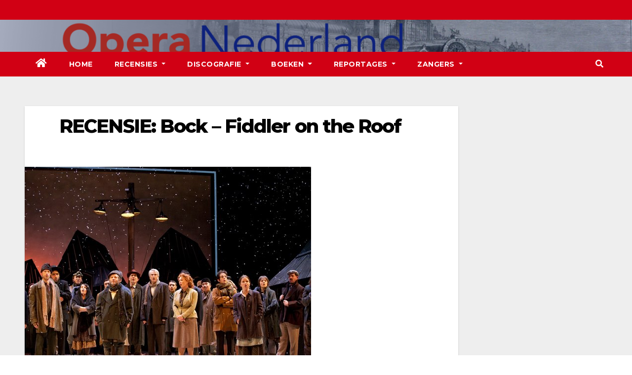

--- FILE ---
content_type: text/html; charset=UTF-8
request_url: https://operanederland.nl/2017/01/22/recensie-bock-fiddler-on-the-roof/
body_size: 10123
content:
<!-- =========================
     Page Breadcrumb   
============================== -->
<!DOCTYPE html>
<html lang="nl">
<head>
<meta charset="UTF-8">
<meta name="viewport" content="width=device-width, initial-scale=1">
<link rel="profile" href="http://gmpg.org/xfn/11">
<title>RECENSIE: Bock &#8211; Fiddler on the Roof</title>
<meta name='robots' content='max-image-preview:large' />
<link rel='dns-prefetch' href='//fonts.googleapis.com' />
<link rel='dns-prefetch' href='//s.w.org' />
<link rel="alternate" type="application/rss+xml" title=" &raquo; Feed" href="https://operanederland.nl/feed/" />
<link rel="alternate" type="application/rss+xml" title=" &raquo; Reactiesfeed" href="https://operanederland.nl/comments/feed/" />
<link rel="alternate" type="application/rss+xml" title=" &raquo; RECENSIE: Bock &#8211; Fiddler on the Roof Reactiesfeed" href="https://operanederland.nl/2017/01/22/recensie-bock-fiddler-on-the-roof/feed/" />
		<script type="text/javascript">
			window._wpemojiSettings = {"baseUrl":"https:\/\/s.w.org\/images\/core\/emoji\/13.0.1\/72x72\/","ext":".png","svgUrl":"https:\/\/s.w.org\/images\/core\/emoji\/13.0.1\/svg\/","svgExt":".svg","source":{"concatemoji":"https:\/\/operanederland.nl\/wp-includes\/js\/wp-emoji-release.min.js?ver=5.7.1"}};
			!function(e,a,t){var n,r,o,i=a.createElement("canvas"),p=i.getContext&&i.getContext("2d");function s(e,t){var a=String.fromCharCode;p.clearRect(0,0,i.width,i.height),p.fillText(a.apply(this,e),0,0);e=i.toDataURL();return p.clearRect(0,0,i.width,i.height),p.fillText(a.apply(this,t),0,0),e===i.toDataURL()}function c(e){var t=a.createElement("script");t.src=e,t.defer=t.type="text/javascript",a.getElementsByTagName("head")[0].appendChild(t)}for(o=Array("flag","emoji"),t.supports={everything:!0,everythingExceptFlag:!0},r=0;r<o.length;r++)t.supports[o[r]]=function(e){if(!p||!p.fillText)return!1;switch(p.textBaseline="top",p.font="600 32px Arial",e){case"flag":return s([127987,65039,8205,9895,65039],[127987,65039,8203,9895,65039])?!1:!s([55356,56826,55356,56819],[55356,56826,8203,55356,56819])&&!s([55356,57332,56128,56423,56128,56418,56128,56421,56128,56430,56128,56423,56128,56447],[55356,57332,8203,56128,56423,8203,56128,56418,8203,56128,56421,8203,56128,56430,8203,56128,56423,8203,56128,56447]);case"emoji":return!s([55357,56424,8205,55356,57212],[55357,56424,8203,55356,57212])}return!1}(o[r]),t.supports.everything=t.supports.everything&&t.supports[o[r]],"flag"!==o[r]&&(t.supports.everythingExceptFlag=t.supports.everythingExceptFlag&&t.supports[o[r]]);t.supports.everythingExceptFlag=t.supports.everythingExceptFlag&&!t.supports.flag,t.DOMReady=!1,t.readyCallback=function(){t.DOMReady=!0},t.supports.everything||(n=function(){t.readyCallback()},a.addEventListener?(a.addEventListener("DOMContentLoaded",n,!1),e.addEventListener("load",n,!1)):(e.attachEvent("onload",n),a.attachEvent("onreadystatechange",function(){"complete"===a.readyState&&t.readyCallback()})),(n=t.source||{}).concatemoji?c(n.concatemoji):n.wpemoji&&n.twemoji&&(c(n.twemoji),c(n.wpemoji)))}(window,document,window._wpemojiSettings);
		</script>
		<style type="text/css">
img.wp-smiley,
img.emoji {
	display: inline !important;
	border: none !important;
	box-shadow: none !important;
	height: 1em !important;
	width: 1em !important;
	margin: 0 .07em !important;
	vertical-align: -0.1em !important;
	background: none !important;
	padding: 0 !important;
}
</style>
	<link rel='stylesheet' id='wp-block-library-css'  href='https://operanederland.nl/wp-includes/css/dist/block-library/style.min.css?ver=5.7.1' type='text/css' media='all' />
<link rel='stylesheet' id='cptch_stylesheet-css'  href='https://operanederland.nl/wp-content/plugins/captcha/css/front_end_style.css?ver=4.4.5' type='text/css' media='all' />
<link rel='stylesheet' id='dashicons-css'  href='https://operanederland.nl/wp-includes/css/dashicons.min.css?ver=5.7.1' type='text/css' media='all' />
<link rel='stylesheet' id='cptch_desktop_style-css'  href='https://operanederland.nl/wp-content/plugins/captcha/css/desktop_style.css?ver=4.4.5' type='text/css' media='all' />
<link rel='stylesheet' id='contact-form-7-css'  href='https://operanederland.nl/wp-content/plugins/contact-form-7/includes/css/styles.css?ver=5.5.6' type='text/css' media='all' />
<link rel='stylesheet' id='cntctfrm_form_style-css'  href='https://operanederland.nl/wp-content/plugins/contact-form-plugin/css/form_style.css?ver=4.3.2' type='text/css' media='all' />
<link rel='stylesheet' id='newsup-fonts-css'  href='//fonts.googleapis.com/css?family=Montserrat%3A400%2C500%2C700%2C800%7CWork%2BSans%3A300%2C400%2C500%2C600%2C700%2C800%2C900%26display%3Dswap&#038;subset=latin%2Clatin-ext' type='text/css' media='all' />
<link rel='stylesheet' id='bootstrap-css'  href='https://operanederland.nl/wp-content/themes/newsup/css/bootstrap.css?ver=5.7.1' type='text/css' media='all' />
<link rel='stylesheet' id='newsup-style-css'  href='https://operanederland.nl/wp-content/themes/newsberg/style.css?ver=5.7.1' type='text/css' media='all' />
<link rel='stylesheet' id='font-awesome-5-all-css'  href='https://operanederland.nl/wp-content/themes/newsup/css/font-awesome/css/all.min.css?ver=5.7.1' type='text/css' media='all' />
<link rel='stylesheet' id='font-awesome-4-shim-css'  href='https://operanederland.nl/wp-content/themes/newsup/css/font-awesome/css/v4-shims.min.css?ver=5.7.1' type='text/css' media='all' />
<link rel='stylesheet' id='owl-carousel-css'  href='https://operanederland.nl/wp-content/themes/newsup/css/owl.carousel.css?ver=5.7.1' type='text/css' media='all' />
<link rel='stylesheet' id='smartmenus-css'  href='https://operanederland.nl/wp-content/themes/newsup/css/jquery.smartmenus.bootstrap.css?ver=5.7.1' type='text/css' media='all' />
<link rel='stylesheet' id='newsup-style-parent-css'  href='https://operanederland.nl/wp-content/themes/newsup/style.css?ver=5.7.1' type='text/css' media='all' />
<link rel='stylesheet' id='newsberg-style-css'  href='https://operanederland.nl/wp-content/themes/newsberg/style.css?ver=1.0' type='text/css' media='all' />
<link rel='stylesheet' id='newsberg-default-css-css'  href='https://operanederland.nl/wp-content/themes/newsberg/css/colors/default.css?ver=5.7.1' type='text/css' media='all' />
<script type='text/javascript' src='https://operanederland.nl/wp-includes/js/jquery/jquery.min.js?ver=3.5.1' id='jquery-core-js'></script>
<script type='text/javascript' src='https://operanederland.nl/wp-content/plugins/enable-jquery-migrate-helper/js/jquery-migrate/jquery-migrate-3.4.1-wp.js?ver=3.4.1-wp' id='jquery-migrate-js'></script>
<script type='text/javascript' src='https://operanederland.nl/wp-content/themes/newsup/js/navigation.js?ver=5.7.1' id='newsup-navigation-js'></script>
<script type='text/javascript' src='https://operanederland.nl/wp-content/themes/newsup/js/bootstrap.js?ver=5.7.1' id='bootstrap-js'></script>
<script type='text/javascript' src='https://operanederland.nl/wp-content/themes/newsup/js/owl.carousel.min.js?ver=5.7.1' id='owl-carousel-min-js'></script>
<script type='text/javascript' src='https://operanederland.nl/wp-content/themes/newsup/js/jquery.smartmenus.js?ver=5.7.1' id='smartmenus-js-js'></script>
<script type='text/javascript' src='https://operanederland.nl/wp-content/themes/newsup/js/jquery.smartmenus.bootstrap.js?ver=5.7.1' id='bootstrap-smartmenus-js-js'></script>
<script type='text/javascript' src='https://operanederland.nl/wp-content/themes/newsup/js/jquery.marquee.js?ver=5.7.1' id='newsup-marquee-js-js'></script>
<script type='text/javascript' src='https://operanederland.nl/wp-content/themes/newsup/js/main.js?ver=5.7.1' id='newsup-main-js-js'></script>
<link rel="https://api.w.org/" href="https://operanederland.nl/wp-json/" /><link rel="alternate" type="application/json" href="https://operanederland.nl/wp-json/wp/v2/posts/25500" /><link rel="EditURI" type="application/rsd+xml" title="RSD" href="https://operanederland.nl/xmlrpc.php?rsd" />
<link rel="wlwmanifest" type="application/wlwmanifest+xml" href="https://operanederland.nl/wp-includes/wlwmanifest.xml" /> 
<meta name="generator" content="WordPress 5.7.1" />
<link rel="canonical" href="https://operanederland.nl/2017/01/22/recensie-bock-fiddler-on-the-roof/" />
<link rel='shortlink' href='https://operanederland.nl/?p=25500' />
<link rel="alternate" type="application/json+oembed" href="https://operanederland.nl/wp-json/oembed/1.0/embed?url=https%3A%2F%2Foperanederland.nl%2F2017%2F01%2F22%2Frecensie-bock-fiddler-on-the-roof%2F" />
<link rel="alternate" type="text/xml+oembed" href="https://operanederland.nl/wp-json/oembed/1.0/embed?url=https%3A%2F%2Foperanederland.nl%2F2017%2F01%2F22%2Frecensie-bock-fiddler-on-the-roof%2F&#038;format=xml" />

        <script type="text/javascript">
            var jQueryMigrateHelperHasSentDowngrade = false;

			window.onerror = function( msg, url, line, col, error ) {
				// Break out early, do not processing if a downgrade reqeust was already sent.
				if ( jQueryMigrateHelperHasSentDowngrade ) {
					return true;
                }

				var xhr = new XMLHttpRequest();
				var nonce = 'd3da8094b5';
				var jQueryFunctions = [
					'andSelf',
					'browser',
					'live',
					'boxModel',
					'support.boxModel',
					'size',
					'swap',
					'clean',
					'sub',
                ];
				var match_pattern = /\)\.(.+?) is not a function/;
                var erroredFunction = msg.match( match_pattern );

                // If there was no matching functions, do not try to downgrade.
                if ( null === erroredFunction || typeof erroredFunction !== 'object' || typeof erroredFunction[1] === "undefined" || -1 === jQueryFunctions.indexOf( erroredFunction[1] ) ) {
                    return true;
                }

                // Set that we've now attempted a downgrade request.
                jQueryMigrateHelperHasSentDowngrade = true;

				xhr.open( 'POST', 'https://operanederland.nl/wp-admin/admin-ajax.php' );
				xhr.setRequestHeader( 'Content-Type', 'application/x-www-form-urlencoded' );
				xhr.onload = function () {
					var response,
                        reload = false;

					if ( 200 === xhr.status ) {
                        try {
                        	response = JSON.parse( xhr.response );

                        	reload = response.data.reload;
                        } catch ( e ) {
                        	reload = false;
                        }
                    }

					// Automatically reload the page if a deprecation caused an automatic downgrade, ensure visitors get the best possible experience.
					if ( reload ) {
						location.reload();
                    }
				};

				xhr.send( encodeURI( 'action=jquery-migrate-downgrade-version&_wpnonce=' + nonce ) );

				// Suppress error alerts in older browsers
				return true;
			}
        </script>

		<link rel="pingback" href="https://operanederland.nl/xmlrpc.php"><style type="text/css" id="custom-background-css">
    .wrapper { background-color: #eee; }
</style>
    <style type="text/css">
            body .site-title a,
        body .site-description {
            color: ##143745;
        }

        .site-branding-text .site-title a {
                font-size: px;
            }

            @media only screen and (max-width: 640px) {
                .site-branding-text .site-title a {
                    font-size: 40px;

                }
            }

            @media only screen and (max-width: 375px) {
                .site-branding-text .site-title a {
                    font-size: 32px;

                }
            }

        </style>
    <link rel="icon" href="https://operanederland.nl/wp-content/uploads/2022/04/cropped-Banner-Opera-Nederland-kopie-32x32.png" sizes="32x32" />
<link rel="icon" href="https://operanederland.nl/wp-content/uploads/2022/04/cropped-Banner-Opera-Nederland-kopie-192x192.png" sizes="192x192" />
<link rel="apple-touch-icon" href="https://operanederland.nl/wp-content/uploads/2022/04/cropped-Banner-Opera-Nederland-kopie-180x180.png" />
<meta name="msapplication-TileImage" content="https://operanederland.nl/wp-content/uploads/2022/04/cropped-Banner-Opera-Nederland-kopie-270x270.png" />
</head>
<body class="post-template-default single single-post postid-25500 single-format-standard wp-embed-responsive  ta-hide-date-author-in-list" >
<div id="page" class="site">
<a class="skip-link screen-reader-text" href="#content">
Ga naar de inhoud</a>
    <div class="wrapper" id="custom-background-css">
        <header class="mg-headwidget">
            <!--==================== TOP BAR ====================-->

            <div class="mg-head-detail hidden-xs">
    <div class="container-fluid">
        <div class="row">
                        <div class="col-md-6 col-xs-12">
                <ul class="info-left">
                            <li>        </li>
                    </ul>
            </div>
                    </div>
    </div>
</div>
            <div class="clearfix"></div>
                        <div class="mg-nav-widget-area-back" style='background-image: url("https://operanederland.nl/wp-content/uploads/2022/04/Banner-Opera-Nederland.png" );'>
                        <div class="overlay">
              <div class="inner"  style="background-color:rgba(32,47,91,0.4);" > 
                <div class="container-fluid">
                    <div class="mg-nav-widget-area">
                        <div class="row align-items-center">
                            <div class="col-md-3 col-sm-4 text-center-xs">
                                <div class="navbar-header">
                                                                <div class="site-branding-text">
                                <h1 class="site-title"> <a href="https://operanederland.nl/" rel="home"></a></h1>
                                <p class="site-description"></p>
                                </div>
                                                              </div>
                            </div>
                           
                        </div>
                    </div>
                </div>
              </div>
              </div>
          </div>
    <div class="mg-menu-full">
      <nav class="navbar navbar-expand-lg navbar-wp">
        <div class="container-fluid flex-row-reverse">
          <!-- Right nav -->
                    <div class="m-header d-flex pl-3 ml-auto my-2 my-lg-0 position-relative align-items-center">
                                                <a class="mobilehomebtn" href="https://operanederland.nl"><span class="fas fa-home"></span></a>
                        <!-- navbar-toggle -->
                        <button class="navbar-toggler mx-auto" type="button" data-toggle="collapse" data-target="#navbar-wp" aria-controls="navbarSupportedContent" aria-expanded="false" aria-label="Toggle navigation">
                          <i class="fas fa-bars"></i>
                        </button>
                        <!-- /navbar-toggle -->
                                                <div class="dropdown show mg-search-box pr-2">
                            <a class="dropdown-toggle msearch ml-auto" href="#" role="button" id="dropdownMenuLink" data-toggle="dropdown" aria-haspopup="true" aria-expanded="false">
                               <i class="fas fa-search"></i>
                            </a>

                            <div class="dropdown-menu searchinner" aria-labelledby="dropdownMenuLink">
                        <form role="search" method="get" id="searchform" action="https://operanederland.nl/">
  <div class="input-group">
    <input type="search" class="form-control" placeholder="Zoeken" value="" name="s" />
    <span class="input-group-btn btn-default">
    <button type="submit" class="btn"> <i class="fas fa-search"></i> </button>
    </span> </div>
</form>                      </div>
                        </div>
                                              
                    </div>
                    <!-- /Right nav -->
         
          
                  <div class="collapse navbar-collapse" id="navbar-wp">
                  	<div class="d-md-block">
                  <ul id="menu-first" class="nav navbar-nav mr-auto"><li class="active home"><a class="homebtn" href="https://operanederland.nl"><span class='fas fa-home'></span></a></li><li id="menu-item-234" class="menu-item menu-item-type-custom menu-item-object-custom menu-item-home menu-item-234"><a class="nav-link" title="Home" href="http://operanederland.nl">Home</a></li>
<li id="menu-item-35400" class="menu-item menu-item-type-post_type menu-item-object-page menu-item-has-children menu-item-35400 dropdown"><a class="nav-link" title="Recensies" href="https://operanederland.nl/recensies-2/" data-toggle="dropdown" class="dropdown-toggle">Recensies </a>
<ul role="menu" class=" dropdown-menu">
	<li id="menu-item-35443" class="menu-item menu-item-type-taxonomy menu-item-object-category menu-item-35443"><a class="dropdown-item" title="De Nationale Opera" href="https://operanederland.nl/category/de-nationale-opera/">De Nationale Opera</a></li>
	<li id="menu-item-35442" class="menu-item menu-item-type-taxonomy menu-item-object-category current-post-ancestor current-menu-parent current-post-parent menu-item-35442"><a class="dropdown-item" title="Buitenlandse Recensies" href="https://operanederland.nl/category/buitenlandse-recensies/">Buitenlandse Recensies</a></li>
	<li id="menu-item-35444" class="menu-item menu-item-type-taxonomy menu-item-object-category menu-item-35444"><a class="dropdown-item" title="De Nederlandse Reisopera" href="https://operanederland.nl/category/de-nederlandse-reisopera/">De Nederlandse Reisopera</a></li>
	<li id="menu-item-35445" class="menu-item menu-item-type-taxonomy menu-item-object-category menu-item-35445"><a class="dropdown-item" title="Opera Zuid" href="https://operanederland.nl/category/opera-zuid/">Opera Zuid</a></li>
	<li id="menu-item-35446" class="menu-item menu-item-type-taxonomy menu-item-object-category menu-item-35446"><a class="dropdown-item" title="Diverse Recensies" href="https://operanederland.nl/category/diverse-recensies/">Diverse Recensies</a></li>
	<li id="menu-item-35566" class="menu-item menu-item-type-post_type menu-item-object-post menu-item-35566"><a class="dropdown-item" title="Recensies ABC" href="https://operanederland.nl/2015/12/06/recensies-abc/">Recensies ABC</a></li>
</ul>
</li>
<li id="menu-item-35447" class="menu-item menu-item-type-taxonomy menu-item-object-category menu-item-has-children menu-item-35447 dropdown"><a class="nav-link" title="Discografie" href="https://operanederland.nl/category/discografie-2/" data-toggle="dropdown" class="dropdown-toggle">Discografie </a>
<ul role="menu" class=" dropdown-menu">
	<li id="menu-item-35543" class="menu-item menu-item-type-post_type menu-item-object-post menu-item-35543"><a class="dropdown-item" title="Discografie ABC" href="https://operanederland.nl/2015/07/03/discografie-abc/">Discografie ABC</a></li>
	<li id="menu-item-39017" class="menu-item menu-item-type-taxonomy menu-item-object-category menu-item-39017"><a class="dropdown-item" title="DVD / CD Recensies 2025" href="https://operanederland.nl/category/dvd-cd-recensies-2025/">DVD / CD Recensies 2025</a></li>
	<li id="menu-item-37457" class="menu-item menu-item-type-taxonomy menu-item-object-category menu-item-37457"><a class="dropdown-item" title="DVD / CD Recensies 2024" href="https://operanederland.nl/category/dvd-cd-recensies-2024/">DVD / CD Recensies 2024</a></li>
	<li id="menu-item-36352" class="menu-item menu-item-type-taxonomy menu-item-object-category menu-item-36352"><a class="dropdown-item" title="DVD / CD Recensies 2023" href="https://operanederland.nl/category/dvd-cd-recensies-2023/">DVD / CD Recensies 2023</a></li>
	<li id="menu-item-35456" class="menu-item menu-item-type-taxonomy menu-item-object-category menu-item-35456"><a class="dropdown-item" title="DVD / CD Recensies 2022" href="https://operanederland.nl/category/dvd-cd-recensies-2022/">DVD / CD Recensies 2022</a></li>
	<li id="menu-item-35455" class="menu-item menu-item-type-taxonomy menu-item-object-category menu-item-35455"><a class="dropdown-item" title="DVD / CD Recensies 2021" href="https://operanederland.nl/category/dvd-cd-recensies-2021/">DVD / CD Recensies 2021</a></li>
	<li id="menu-item-35454" class="menu-item menu-item-type-taxonomy menu-item-object-category menu-item-35454"><a class="dropdown-item" title="DVD / CD Recensies 2020" href="https://operanederland.nl/category/dvd-cd-recensies-2020/">DVD / CD Recensies 2020</a></li>
	<li id="menu-item-35453" class="menu-item menu-item-type-taxonomy menu-item-object-category menu-item-35453"><a class="dropdown-item" title="DVD / CD Recensies 2019" href="https://operanederland.nl/category/dvd-cd-recensies-2019/">DVD / CD Recensies 2019</a></li>
	<li id="menu-item-35452" class="menu-item menu-item-type-taxonomy menu-item-object-category menu-item-35452"><a class="dropdown-item" title="DVD / CD Recensies 2018" href="https://operanederland.nl/category/dvd-cd-recensies-2018/">DVD / CD Recensies 2018</a></li>
	<li id="menu-item-35451" class="menu-item menu-item-type-taxonomy menu-item-object-category menu-item-35451"><a class="dropdown-item" title="DVD / CD Recensies 2017" href="https://operanederland.nl/category/dvd-cd-recensies-2017/">DVD / CD Recensies 2017</a></li>
	<li id="menu-item-35450" class="menu-item menu-item-type-taxonomy menu-item-object-category menu-item-35450"><a class="dropdown-item" title="DVD / CD Recensies 2016" href="https://operanederland.nl/category/dvd-cd-recensies-2016/">DVD / CD Recensies 2016</a></li>
	<li id="menu-item-35449" class="menu-item menu-item-type-taxonomy menu-item-object-category menu-item-35449"><a class="dropdown-item" title="DVD / CD Recensies 2015" href="https://operanederland.nl/category/dvd-cd-recensies-2015/">DVD / CD Recensies 2015</a></li>
	<li id="menu-item-35448" class="menu-item menu-item-type-taxonomy menu-item-object-category menu-item-35448"><a class="dropdown-item" title="DVD / CD Recensies 2014" href="https://operanederland.nl/category/dvd-cd-recensies-2014/">DVD / CD Recensies 2014</a></li>
</ul>
</li>
<li id="menu-item-38573" class="menu-item menu-item-type-taxonomy menu-item-object-category menu-item-has-children menu-item-38573 dropdown"><a class="nav-link" title="Boeken" href="https://operanederland.nl/category/boeken/" data-toggle="dropdown" class="dropdown-toggle">Boeken </a>
<ul role="menu" class=" dropdown-menu">
	<li id="menu-item-39050" class="menu-item menu-item-type-taxonomy menu-item-object-category menu-item-39050"><a class="dropdown-item" title="Boeken 2025" href="https://operanederland.nl/category/boeken-2025/">Boeken 2025</a></li>
	<li id="menu-item-39049" class="menu-item menu-item-type-taxonomy menu-item-object-category menu-item-39049"><a class="dropdown-item" title="Boeken 2024" href="https://operanederland.nl/category/boeken-2024/">Boeken 2024</a></li>
	<li id="menu-item-39048" class="menu-item menu-item-type-taxonomy menu-item-object-category menu-item-39048"><a class="dropdown-item" title="Boeken 2023" href="https://operanederland.nl/category/boeken-2023/">Boeken 2023</a></li>
	<li id="menu-item-39047" class="menu-item menu-item-type-taxonomy menu-item-object-category menu-item-39047"><a class="dropdown-item" title="Boeken 2022" href="https://operanederland.nl/category/boeken-2022/">Boeken 2022</a></li>
	<li id="menu-item-39046" class="menu-item menu-item-type-taxonomy menu-item-object-category menu-item-39046"><a class="dropdown-item" title="Boeken 2021" href="https://operanederland.nl/category/boeken-2021/">Boeken 2021</a></li>
	<li id="menu-item-39045" class="menu-item menu-item-type-taxonomy menu-item-object-category menu-item-39045"><a class="dropdown-item" title="Boeken 2020" href="https://operanederland.nl/category/boeken-2020/">Boeken 2020</a></li>
	<li id="menu-item-39062" class="menu-item menu-item-type-taxonomy menu-item-object-category menu-item-39062"><a class="dropdown-item" title="Boeken 2019" href="https://operanederland.nl/category/boeken-2019/">Boeken 2019</a></li>
	<li id="menu-item-39061" class="menu-item menu-item-type-taxonomy menu-item-object-category menu-item-39061"><a class="dropdown-item" title="Boeken 2018" href="https://operanederland.nl/category/boeken-2018/">Boeken 2018</a></li>
	<li id="menu-item-39060" class="menu-item menu-item-type-taxonomy menu-item-object-category menu-item-39060"><a class="dropdown-item" title="Boeken 2017" href="https://operanederland.nl/category/boeken-2017/">Boeken 2017</a></li>
	<li id="menu-item-39059" class="menu-item menu-item-type-taxonomy menu-item-object-category menu-item-39059"><a class="dropdown-item" title="Boeken 2016" href="https://operanederland.nl/category/boeken-2016/">Boeken 2016</a></li>
	<li id="menu-item-39058" class="menu-item menu-item-type-taxonomy menu-item-object-category menu-item-39058"><a class="dropdown-item" title="Boeken 2015" href="https://operanederland.nl/category/boeken-2015/">Boeken 2015</a></li>
	<li id="menu-item-39057" class="menu-item menu-item-type-taxonomy menu-item-object-category menu-item-39057"><a class="dropdown-item" title="Boeken 2014" href="https://operanederland.nl/category/boeken-2014/">Boeken 2014</a></li>
	<li id="menu-item-39056" class="menu-item menu-item-type-taxonomy menu-item-object-category menu-item-39056"><a class="dropdown-item" title="Boeken 2013" href="https://operanederland.nl/category/boeken-2013/">Boeken 2013</a></li>
	<li id="menu-item-39055" class="menu-item menu-item-type-taxonomy menu-item-object-category menu-item-39055"><a class="dropdown-item" title="Boeken 2012" href="https://operanederland.nl/category/boeken-2012/">Boeken 2012</a></li>
	<li id="menu-item-39054" class="menu-item menu-item-type-taxonomy menu-item-object-category menu-item-39054"><a class="dropdown-item" title="Boeken 2011" href="https://operanederland.nl/category/boeken-2011/">Boeken 2011</a></li>
	<li id="menu-item-39053" class="menu-item menu-item-type-taxonomy menu-item-object-category menu-item-39053"><a class="dropdown-item" title="Boeken 2010" href="https://operanederland.nl/category/boeken-2010/">Boeken 2010</a></li>
	<li id="menu-item-39052" class="menu-item menu-item-type-taxonomy menu-item-object-category menu-item-39052"><a class="dropdown-item" title="Boeken 2009" href="https://operanederland.nl/category/boeken-2009/">Boeken 2009</a></li>
</ul>
</li>
<li id="menu-item-35404" class="menu-item menu-item-type-post_type menu-item-object-page menu-item-has-children menu-item-35404 dropdown"><a class="nav-link" title="Reportages" href="https://operanederland.nl/reportages-2/" data-toggle="dropdown" class="dropdown-toggle">Reportages </a>
<ul role="menu" class=" dropdown-menu">
	<li id="menu-item-35483" class="menu-item menu-item-type-taxonomy menu-item-object-category menu-item-35483"><a class="dropdown-item" title="ABC van Opera Nederland" href="https://operanederland.nl/category/abc-van-opera-nederland/">ABC van Opera Nederland</a></li>
	<li id="menu-item-35482" class="menu-item menu-item-type-taxonomy menu-item-object-category menu-item-35482"><a class="dropdown-item" title="Necrologie" href="https://operanederland.nl/category/necrologie/">Necrologie</a></li>
	<li id="menu-item-35457" class="menu-item menu-item-type-taxonomy menu-item-object-category menu-item-35457"><a class="dropdown-item" title="Gesmoorde stemmen" href="https://operanederland.nl/category/gesmoorde-stemmen/">Gesmoorde stemmen</a></li>
	<li id="menu-item-35484" class="menu-item menu-item-type-taxonomy menu-item-object-category menu-item-35484"><a class="dropdown-item" title="Nederlandse opera’s in de 20e eeuw" href="https://operanederland.nl/category/nederlandse-operas-in-de-20e-eeuw/">Nederlandse opera’s in de 20e eeuw</a></li>
	<li id="menu-item-35458" class="menu-item menu-item-type-taxonomy menu-item-object-category menu-item-35458"><a class="dropdown-item" title="Helden en heldinnen van Opera Nederland tot 1939" href="https://operanederland.nl/category/helden-en-heldinnen-van-opera-nederland-tot-1939/">Helden en heldinnen van Opera Nederland tot 1939</a></li>
	<li id="menu-item-35487" class="menu-item menu-item-type-post_type menu-item-object-post menu-item-35487"><a class="dropdown-item" title="Nederlandse zangers in Bayreuth" href="https://operanederland.nl/2014/02/15/reportage-8/">Nederlandse zangers in Bayreuth</a></li>
	<li id="menu-item-35485" class="menu-item menu-item-type-post_type menu-item-object-post menu-item-35485"><a class="dropdown-item" title="De geschiedenis van Wagner in Nederland" href="https://operanederland.nl/2014/02/15/reportage-4/">De geschiedenis van Wagner in Nederland</a></li>
	<li id="menu-item-35486" class="menu-item menu-item-type-post_type menu-item-object-post menu-item-35486"><a class="dropdown-item" title="Richard Wagner en &#039;Das Judenthum in der Musik&#039;" href="https://operanederland.nl/2014/02/15/reportage-5/">Richard Wagner en &#8216;Das Judenthum in der Musik&#8217;</a></li>
</ul>
</li>
<li id="menu-item-35402" class="menu-item menu-item-type-post_type menu-item-object-page menu-item-has-children menu-item-35402 dropdown"><a class="nav-link" title="Zangers" href="https://operanederland.nl/zangers/" data-toggle="dropdown" class="dropdown-toggle">Zangers </a>
<ul role="menu" class=" dropdown-menu">
	<li id="menu-item-35460" class="menu-item menu-item-type-post_type menu-item-object-post menu-item-35460"><a class="dropdown-item" title="Biografieën" href="https://operanederland.nl/2015/07/03/biografieen/">Biografieën</a></li>
	<li id="menu-item-35461" class="menu-item menu-item-type-post_type menu-item-object-post menu-item-35461"><a class="dropdown-item" title="Websites" href="https://operanederland.nl/2015/07/03/websites/">Websites</a></li>
	<li id="menu-item-35459" class="menu-item menu-item-type-taxonomy menu-item-object-category menu-item-35459"><a class="dropdown-item" title="Regisseur Jan Bouws" href="https://operanederland.nl/category/regisseur-jan-bouws/">Regisseur Jan Bouws</a></li>
</ul>
</li>
</ul>        				</div>		
              		</div>
          </div>
      </nav> <!-- /Navigation -->
    </div>
</header>
<div class="clearfix"></div>
 <!--==================== Newsup breadcrumb section ====================-->
<!-- =========================
     Page Content Section      
============================== -->
<main id="content">
    <!--container-->
    <div class="container-fluid">
      <!--row-->
      <div class="row">
        <!--col-md-->
                                                <div class="col-md-9">
                    		                  <div class="mg-blog-post-box"> 
              <div class="mg-header">
                                <h1 class="title single"> <a title="Permalink naar:RECENSIE: Bock &#8211; Fiddler on the Roof">
                  RECENSIE: Bock &#8211; Fiddler on the Roof</a>
                </h1>

                <div class="media mg-info-author-block"> 
                                    <div class="media-body">
                                                          </div>
                </div>
              </div>
              <img width="580" height="434" src="https://operanederland.nl/wp-content/uploads/2017/01/Anatevka_4_Pedro-Malinowski.jpg" class="img-fluid wp-post-image" alt="" loading="lazy" srcset="https://operanederland.nl/wp-content/uploads/2017/01/Anatevka_4_Pedro-Malinowski.jpg 580w, https://operanederland.nl/wp-content/uploads/2017/01/Anatevka_4_Pedro-Malinowski-300x224.jpg 300w" sizes="(max-width: 580px) 100vw, 580px" />              <article class="small single">
                <p style="text-align: justify;" align="justify"><span style="color: #000000; font-family: Arial; font-size: x-small;"><i><span style="color: #ff0000;"><strong>****</strong></span><br />
© Pedro Malinowski<br />
Gelsenkirchen, 14 januari 2017</i></span></p>
<h1 style="text-align: justify;" align="justify"><span style="color: #000000;"><b><span style="font-family: Arial; font-size: medium;"><span style="color: #0000ff;">Gelsenkirchen wordt voor heel even Anatevka</span></span></b></span></h1>
<p style="text-align: justify;"><span style="color: #000000;"><strong>Na het “Entführung”-debakel bij DNO werd het weer eens tijd om echt te genieten van muziektheater. En wat is daarvoor passender dan een heerlijk traditionele voorstelling van ‘Fiddler on the Roof’? In de Duitse stad Gelsenkirchen werd een productie opgevoerd voor een uitverkocht Musiktheater im Revier.</strong></span></p>
<p style="text-align: justify;"><span style="color: #000000;">De musical ‘<strong>Fiddler on the Roof</strong>’ werd gecomponeerd door <strong>Jerry Bock</strong> op een libretto van Sheldon Harnick, dat is gebaseerd op Joseph Steins bewerking van het verhaal van Sholem Aleichem. Het verhaal speelt zich af in een Joods vestigingsgebied in Keizerrijk Rusland in 1905 en gaat over de melkboer Tevye &#8211; de vader van vijf dochters &#8211; en zijn pogingen om de Joods religieuze en culturele tradities in stand te houden wanneer invloeden van buitenaf inbreuk maken op zijn familie. Hij moet omgaan met de beslissingen van zijn drie oudste dochters om te trouwen uit liefde, terwijl de keuze van elke dochter steeds verder verwijderd is van de gebruiken van zijn geloof. En ten slotte is er nog de verordening van de Tsaar voor een pogrom: het verjagen van de Joden uit hun shtetl…</span></p>
<p style="text-align: justify;"><span style="color: #000000;">‘Fiddler on the Roof’ ging op 22 september 1964 in New York in première en was het eerste productie in de musicalgeschiedenis die meer dan 3000 keer werd opgevoerd. In de originele productie traden bekende namen op als Zero Mostel als Tevye, Beatrice Arthur als Yente &#8211; de koppelaarster &#8211; en Julia Migenes als Tevyes tweede dochter Hodel en Bette Midler als zijn oudste dochter Tzeitel. De première in Londen was op 16 februari 1967 en in deze productie traden als Tevye op Topol en later Lex Goudsmit. Topol vertolkte Tevye ook in de filmversie van 1971 met de legendarische Molly Picon als Yente. Andere vertolkers van Tevye waren onder anderen Ivan Rebroff (Parijs, 1971), Harvey Fierstein (Broadway, 2004) en Henk Poort (Nederland, 1998 en 2008).</span></p>
<p style="text-align: justify;"><span style="color: #000000;">En vooral ook in het naoorlogse Duitsland blijft ‘Fiddler on the Roof’ op het repertoire en sinds 2010 wordt de productie van ‘Fiddler on the Roof’ gespeeld in het Musiktheater im Revier (MiR) van de Duitse plaats Gelsenkirchen. De 1006 bezoekers van het uitverkochte MiR &#8211; waaronder vooral jeugdige bezoekers &#8211; zagen de enscenering van regisseur <strong>Peter Hailer</strong>, die met humor en sentiment midden in het hart treft. Het grote ensemble vertelt het verhaal over de grote Jiddisch familie in onzekere tijden met de Joodse en Russische volksklanken en Klezmermuziek met de kenmerkende Broadwaytoon. De Duitse vertaling brengt het werk dicht bij het Yiddishe mammaloshen van de situatie, ook al komen niet alle grappen in de Duitse vertaling goed tot uit de verf.</span></p>
<p style="text-align: justify;"><span style="color: #000000;">De Duitse bariton <strong>Joachim G. Maaß</strong> vertolkt de rol van Tevye voortreffelijk. Hij is sinds 1988 ensemblelid in Gelsenkirchen en zong er sindsdien ruim 100 rollen. Als arme melkboer en trotse vader van vijf dochters is hij uiterst overtuigend; beslist en krachtig in “Tradition”, dromerig in “Wenn ich einmal reich wär” en hartverscheurend in “Chavaleh”. Als zijn vrouw Golde is <strong>Gudrun Schade </strong>ontroerend in hun duet “Ist es Liebe”. <strong>Lisa Maria Laccisaglia </strong>is een heerlijk hilarische Yente en <strong>Sina Jacka </strong>is prima bezet als Hodel, aangrijpend in “Abschied vom Elternhaus”. <strong>Edward Lee </strong>is een geloofwaardige Motel en draufgängerisch in “Wunder! Ein Wunder!”. Veteraan <strong>Wolfgang Jaroschka</strong> geeft goed portret aan de slager Lazar Wolf in het duet “Zum Wohl!” met Tevye en als leden van de operastudio van de MiR traden op <strong>Katharina Borsch</strong> als Tzeitel en <strong>Judith Caspari</strong> als Chava. Er is ook een weerzien met de dansers van Ballett Schindowski in ““Zum Wohl!” en de “Bottle Dance” en de overige leden van het ensemble en gasten in het hele dorp op het podium van de MiR. De jonge dirigent<strong> Askan Geisler</strong> leidt de Neue Philharmonie Westfalen door een sfeervolle lezing van het werk en het Entr’acte swingt.</span></p>
<p style="text-align: justify;"><span style="color: #000000;">Deze productie van ‘Fiddler on the Roof’ wordt in Gelsenkirchen nog één keer gespeeld op Goede Vrijdag 14 april 2017. Vooral voor Nederlanders die het Duits machtig zijn en bij de grens wonen is deze laatste uitvoering nog een aanrader. Bovendien gaat op 28 januari 2017 in Gelsenkirchen een nieuwe productie van de opera ‘Die Passagierin’ van de Pools-Joodse componist Mieczysław Weinberg in première.</span></p>
<p style="text-align: justify;"><span style="color: #000000;">‘Fiddler on the Roof’ wordt in Nederland vanaf november 2017 in acht verschillende theaters opgevoerd, te beginnen in het DeLaMar. De productie wordt geregisseerd door Ruut Weissman, die verklaarde ‘een nieuwe actuele versie van het verhaal te creëren, waarin familiewaarden en eigen tradities bij een volk op de vlucht centraal staan’. We houden ons hart vast…</span></p>
                                                <div class="clearfix mb-3"></div>
                
	<nav class="navigation post-navigation" role="navigation" aria-label="Berichten">
		<h2 class="screen-reader-text">Berichtnavigatie</h2>
		<div class="nav-links"><div class="nav-previous"><a href="https://operanederland.nl/2017/01/14/recensie-mozart-die-entfuhrung-aus-dem-serail-2/" rel="prev">RECENSIE: Mozart – Die Entführung aus dem Serail <div class="fas fa-angle-double-right"></div><span></span></a></div><div class="nav-next"><a href="https://operanederland.nl/2017/02/01/recensie-prokofiev-de-speler-2/" rel="next"><div class="fas fa-angle-double-left"></div><span></span> RECENSIE: Prokofiev &#8211; De Speler</a></div></div>
	</nav>                          </article>
            </div>
		            </div>
             <!--sidebar-->
          <!--col-md-3-->
            <aside class="col-md-3">
                              </aside>
          <!--/col-md-3-->
      <!--/sidebar-->
          </div>
  </div>
</main>
<!--==================== FOOTER AREA ====================-->
        <footer style="background-image:url('https://operanederland.nl/wp-content/uploads/2022/04/Banner-Opera-Nederland.png');">
             <div class="overlay" style="background-color: ;">
                <!--Start mg-footer-widget-area-->
                                 <!--End mg-footer-widget-area-->
                <!--Start mg-footer-widget-area-->
                <div class="mg-footer-bottom-area">
                    <div class="container-fluid">
                        <div class="divide-line"></div>
                        <div class="row align-items-center">
                            <!--col-md-4-->
                            <div class="col-md-6">
                                                             <div class="site-branding-text">
                              <h1 class="site-title"> <a href="https://operanederland.nl/" rel="home"></a></h1>
                              <p class="site-description"></p>
                              </div>
                                                          </div>

                              
                        </div>
                        <!--/row-->
                    </div>
                    <!--/container-->
                </div>
                <!--End mg-footer-widget-area-->

                <div class="mg-footer-copyright">
                    <div class="container-fluid">
                        <div class="row">
                                                      <div class="col-md-6 text-xs">
                                                            <p>
                                <a href="https://wordpress.org/">
								Met trots aangedreven door WordPress								</a>
								<span class="sep"> | </span>
								Thema: Newsup door <a href="https://themeansar.com/" rel="designer">Themeansar</a>.								</p>
                            </div>


                                                        <div class="col-md-6 text-right text-xs">
                                <ul id="menu-second" class="info-right"><li id="menu-item-251" class="menu-item menu-item-type-post_type menu-item-object-page menu-item-has-children menu-item-251 dropdown"><a class="nav-link" title="Recensies" href="https://operanederland.nl/recensies-2/" data-toggle="dropdown" class="dropdown-toggle">Recensies </a>
<ul role="menu" class=" dropdown-menu">
	<li id="menu-item-361" class="menu-item menu-item-type-taxonomy menu-item-object-category menu-item-361"><a class="dropdown-item" title="De Nationale Opera" href="https://operanederland.nl/category/de-nationale-opera/">De Nationale Opera</a></li>
	<li id="menu-item-363" class="menu-item menu-item-type-taxonomy menu-item-object-category menu-item-363"><a class="dropdown-item" title="Nederlandse Reisopera" href="https://operanederland.nl/category/de-nederlandse-reisopera/">Nederlandse Reisopera</a></li>
	<li id="menu-item-365" class="menu-item menu-item-type-taxonomy menu-item-object-category menu-item-365"><a class="dropdown-item" title="Opera Zuid" href="https://operanederland.nl/category/opera-zuid/">Opera Zuid</a></li>
	<li id="menu-item-364" class="menu-item menu-item-type-taxonomy menu-item-object-category menu-item-364"><a class="dropdown-item" title="Diverse Recensies" href="https://operanederland.nl/category/diverse-recensies/">Diverse Recensies</a></li>
	<li id="menu-item-362" class="menu-item menu-item-type-taxonomy menu-item-object-category current-post-ancestor current-menu-parent current-post-parent menu-item-362"><a class="dropdown-item" title="Buitenlandse Recensies" href="https://operanederland.nl/category/buitenlandse-recensies/">Buitenlandse Recensies</a></li>
	<li id="menu-item-19927" class="menu-item menu-item-type-post_type menu-item-object-post menu-item-19927"><a class="dropdown-item" title="Recensies ABC" href="https://operanederland.nl/2015/12/06/recensies-abc/">Recensies ABC</a></li>
</ul>
</li>
<li id="menu-item-1121" class="menu-item menu-item-type-post_type menu-item-object-page menu-item-has-children menu-item-1121 dropdown"><a class="nav-link" title="Discografie" href="https://operanederland.nl/cd-dvd-2/" data-toggle="dropdown" class="dropdown-toggle">Discografie </a>
<ul role="menu" class=" dropdown-menu">
	<li id="menu-item-35195" class="menu-item menu-item-type-taxonomy menu-item-object-category menu-item-35195"><a class="dropdown-item" title="DVD / CD Recensies 2022" href="https://operanederland.nl/category/dvd-cd-recensies-2022/">DVD / CD Recensies 2022</a></li>
	<li id="menu-item-33838" class="menu-item menu-item-type-taxonomy menu-item-object-category menu-item-33838"><a class="dropdown-item" title="DVD / CD Recensies 2021" href="https://operanederland.nl/category/dvd-cd-recensies-2021/">DVD / CD Recensies 2021</a></li>
	<li id="menu-item-32650" class="menu-item menu-item-type-taxonomy menu-item-object-category menu-item-32650"><a class="dropdown-item" title="DVD / CD Recensies 2020" href="https://operanederland.nl/category/dvd-cd-recensies-2020/">DVD / CD Recensies 2020</a></li>
	<li id="menu-item-31636" class="menu-item menu-item-type-taxonomy menu-item-object-category menu-item-31636"><a class="dropdown-item" title="DVD / CD Recensies 2019" href="https://operanederland.nl/category/dvd-cd-recensies-2019/">DVD / CD Recensies 2019</a></li>
	<li id="menu-item-29650" class="menu-item menu-item-type-taxonomy menu-item-object-category menu-item-29650"><a class="dropdown-item" title="DVD / CD Recensies 2018" href="https://operanederland.nl/category/dvd-cd-recensies-2018/">DVD / CD Recensies 2018</a></li>
	<li id="menu-item-25506" class="menu-item menu-item-type-taxonomy menu-item-object-category menu-item-25506"><a class="dropdown-item" title="DVD / CD Recensies 2017" href="https://operanederland.nl/category/dvd-cd-recensies-2017/">DVD / CD Recensies 2017</a></li>
	<li id="menu-item-20451" class="menu-item menu-item-type-taxonomy menu-item-object-category menu-item-20451"><a class="dropdown-item" title="DVD / CD Recensies 2016" href="https://operanederland.nl/category/dvd-cd-recensies-2016/">DVD / CD Recensies 2016</a></li>
	<li id="menu-item-14133" class="menu-item menu-item-type-taxonomy menu-item-object-category menu-item-14133"><a class="dropdown-item" title="DVD / CD Recensies 2015" href="https://operanederland.nl/category/dvd-cd-recensies-2015/">DVD / CD Recensies 2015</a></li>
	<li id="menu-item-11004" class="menu-item menu-item-type-taxonomy menu-item-object-category menu-item-11004"><a class="dropdown-item" title="DVD / CD Recensies 2014" href="https://operanederland.nl/category/dvd-cd-recensies-2014/">DVD / CD Recensies 2014</a></li>
	<li id="menu-item-1160" class="menu-item menu-item-type-post_type menu-item-object-post menu-item-1160"><a class="dropdown-item" title="DVD / CD Recensies 2013" href="https://operanederland.nl/2014/01/12/dvdcd-recensies-2013/">DVD / CD Recensies 2013</a></li>
	<li id="menu-item-1159" class="menu-item menu-item-type-post_type menu-item-object-post menu-item-1159"><a class="dropdown-item" title="DVD / CD Recensies 2012" href="https://operanederland.nl/2014/01/12/dvdcd-recensies-2012/">DVD / CD Recensies 2012</a></li>
	<li id="menu-item-1158" class="menu-item menu-item-type-post_type menu-item-object-post menu-item-1158"><a class="dropdown-item" title="DVD / CD Recensies 2011" href="https://operanederland.nl/2014/01/12/dvdcd-recensies-2011/">DVD / CD Recensies 2011</a></li>
	<li id="menu-item-1157" class="menu-item menu-item-type-post_type menu-item-object-post menu-item-1157"><a class="dropdown-item" title="DVD / CD Recensies 2010" href="https://operanederland.nl/2014/01/12/dvdcd-recensies-2010/">DVD / CD Recensies 2010</a></li>
	<li id="menu-item-1156" class="menu-item menu-item-type-post_type menu-item-object-post menu-item-1156"><a class="dropdown-item" title="DVD / CD Recensies 2009" href="https://operanederland.nl/2014/01/12/dvdcd-recensies-2009/">DVD / CD Recensies 2009</a></li>
	<li id="menu-item-1155" class="menu-item menu-item-type-post_type menu-item-object-post menu-item-1155"><a class="dropdown-item" title="DVD / CD Recensies 2008" href="https://operanederland.nl/2014/01/12/dvdcd-recensies-2008/">DVD / CD Recensies 2008</a></li>
	<li id="menu-item-17275" class="menu-item menu-item-type-post_type menu-item-object-post menu-item-17275"><a class="dropdown-item" title="Discografie ABC" href="https://operanederland.nl/2015/07/03/discografie-abc/">Discografie ABC</a></li>
</ul>
</li>
<li id="menu-item-17281" class="menu-item menu-item-type-post_type menu-item-object-post menu-item-17281"><a class="nav-link" title="NL Premières" href="https://operanederland.nl/2015/07/03/nederlandse-premieres/">NL Premières</a></li>
<li id="menu-item-11982" class="menu-item menu-item-type-taxonomy menu-item-object-category menu-item-11982"><a class="nav-link" title="Boeken" href="https://operanederland.nl/category/boeken/">Boeken</a></li>
<li id="menu-item-250" class="menu-item menu-item-type-post_type menu-item-object-page menu-item-has-children menu-item-250 dropdown"><a class="nav-link" title="Reportages" href="https://operanederland.nl/reportages-2/" data-toggle="dropdown" class="dropdown-toggle">Reportages </a>
<ul role="menu" class=" dropdown-menu">
	<li id="menu-item-3133" class="menu-item menu-item-type-post_type menu-item-object-post menu-item-3133"><a class="dropdown-item" title="Helden en heldinnen" href="https://operanederland.nl/2014/02/02/helden-en-heldinnen/">Helden en heldinnen</a></li>
	<li id="menu-item-3131" class="menu-item menu-item-type-post_type menu-item-object-post menu-item-3131"><a class="dropdown-item" title="Interviews" href="https://operanederland.nl/2014/02/02/interviews/">Interviews</a></li>
	<li id="menu-item-3126" class="menu-item menu-item-type-post_type menu-item-object-post menu-item-3126"><a class="dropdown-item" title="Reportages" href="https://operanederland.nl/2014/02/02/reportage/">Reportages</a></li>
	<li id="menu-item-3128" class="menu-item menu-item-type-post_type menu-item-object-post menu-item-3128"><a class="dropdown-item" title="Fotoreportages" href="https://operanederland.nl/2014/02/02/gallerie-2/">Fotoreportages</a></li>
	<li id="menu-item-10414" class="menu-item menu-item-type-taxonomy menu-item-object-category menu-item-10414"><a class="dropdown-item" title="Necrologie" href="https://operanederland.nl/category/necrologie/">Necrologie</a></li>
	<li id="menu-item-3130" class="menu-item menu-item-type-post_type menu-item-object-post menu-item-3130"><a class="dropdown-item" title="Nederlandse opera&#039;s" href="https://operanederland.nl/2014/02/02/nederlandse-operas-van-de-20e-eeuw/">Nederlandse opera&#8217;s</a></li>
	<li id="menu-item-10427" class="menu-item menu-item-type-taxonomy menu-item-object-category menu-item-10427"><a class="dropdown-item" title="Gesmoorde stemmen" href="https://operanederland.nl/category/gesmoorde-stemmen/">Gesmoorde stemmen</a></li>
</ul>
</li>
<li id="menu-item-1238" class="menu-item menu-item-type-post_type menu-item-object-page menu-item-has-children menu-item-1238 dropdown"><a class="nav-link" title="Zangers" href="https://operanederland.nl/zangers/" data-toggle="dropdown" class="dropdown-toggle">Zangers </a>
<ul role="menu" class=" dropdown-menu">
	<li id="menu-item-17290" class="menu-item menu-item-type-post_type menu-item-object-post menu-item-17290"><a class="dropdown-item" title="Websites" href="https://operanederland.nl/2015/07/03/websites/">Websites</a></li>
	<li id="menu-item-17289" class="menu-item menu-item-type-post_type menu-item-object-post menu-item-17289"><a class="dropdown-item" title="Biografieën" href="https://operanederland.nl/2015/07/03/biografieen/">Biografieën</a></li>
	<li id="menu-item-30950" class="menu-item menu-item-type-taxonomy menu-item-object-category menu-item-30950"><a class="dropdown-item" title="Regisseur Jan Bouws" href="https://operanederland.nl/category/regisseur-jan-bouws/">Regisseur Jan Bouws</a></li>
</ul>
</li>
</ul>                            </div>
                                                  </div>
                    </div>
                </div>
            </div>
            <!--/overlay-->
        </footer>
        <!--/footer-->
    </div>
  </div>
    <!--/wrapper-->
    <!--Scroll To Top-->
    <a href="#" class="ta_upscr bounceInup animated"><i class="fas fa-angle-up"></i></a>
    <!--/Scroll To Top-->
<!-- /Scroll To Top -->
<script type='text/javascript' src='https://operanederland.nl/wp-includes/js/dist/vendor/wp-polyfill.min.js?ver=7.4.4' id='wp-polyfill-js'></script>
<script type='text/javascript' id='wp-polyfill-js-after'>
( 'fetch' in window ) || document.write( '<script src="https://operanederland.nl/wp-includes/js/dist/vendor/wp-polyfill-fetch.min.js?ver=3.0.0"></scr' + 'ipt>' );( document.contains ) || document.write( '<script src="https://operanederland.nl/wp-includes/js/dist/vendor/wp-polyfill-node-contains.min.js?ver=3.42.0"></scr' + 'ipt>' );( window.DOMRect ) || document.write( '<script src="https://operanederland.nl/wp-includes/js/dist/vendor/wp-polyfill-dom-rect.min.js?ver=3.42.0"></scr' + 'ipt>' );( window.URL && window.URL.prototype && window.URLSearchParams ) || document.write( '<script src="https://operanederland.nl/wp-includes/js/dist/vendor/wp-polyfill-url.min.js?ver=3.6.4"></scr' + 'ipt>' );( window.FormData && window.FormData.prototype.keys ) || document.write( '<script src="https://operanederland.nl/wp-includes/js/dist/vendor/wp-polyfill-formdata.min.js?ver=3.0.12"></scr' + 'ipt>' );( Element.prototype.matches && Element.prototype.closest ) || document.write( '<script src="https://operanederland.nl/wp-includes/js/dist/vendor/wp-polyfill-element-closest.min.js?ver=2.0.2"></scr' + 'ipt>' );( 'objectFit' in document.documentElement.style ) || document.write( '<script src="https://operanederland.nl/wp-includes/js/dist/vendor/wp-polyfill-object-fit.min.js?ver=2.3.4"></scr' + 'ipt>' );
</script>
<script type='text/javascript' id='contact-form-7-js-extra'>
/* <![CDATA[ */
var wpcf7 = {"api":{"root":"https:\/\/operanederland.nl\/wp-json\/","namespace":"contact-form-7\/v1"}};
/* ]]> */
</script>
<script type='text/javascript' src='https://operanederland.nl/wp-content/plugins/contact-form-7/includes/js/index.js?ver=5.5.6' id='contact-form-7-js'></script>
<script type='text/javascript' src='https://operanederland.nl/wp-includes/js/comment-reply.min.js?ver=5.7.1' id='comment-reply-js'></script>
<script type='text/javascript' src='https://operanederland.nl/wp-includes/js/wp-embed.min.js?ver=5.7.1' id='wp-embed-js'></script>
<script type='text/javascript' src='https://operanederland.nl/wp-content/themes/newsup/js/custom.js?ver=5.7.1' id='newsup-custom-js'></script>
	<script>
	/(trident|msie)/i.test(navigator.userAgent)&&document.getElementById&&window.addEventListener&&window.addEventListener("hashchange",function(){var t,e=location.hash.substring(1);/^[A-z0-9_-]+$/.test(e)&&(t=document.getElementById(e))&&(/^(?:a|select|input|button|textarea)$/i.test(t.tagName)||(t.tabIndex=-1),t.focus())},!1);
	</script>
	</body>
</html>